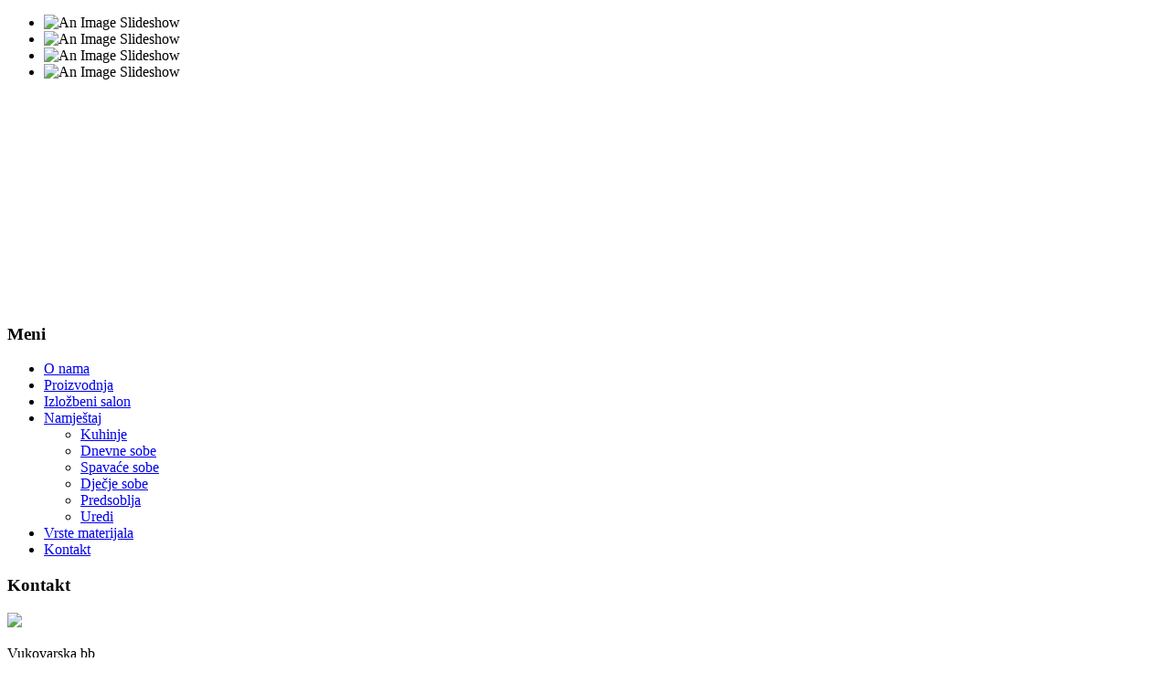

--- FILE ---
content_type: text/html; charset=utf-8
request_url: http://www.iveral.com/vrste-materijala
body_size: 3261
content:
<!DOCTYPE html>
<html xmlns="http://www.w3.org/1999/xhtml" xml:lang="hr-hr" lang="hr-hr" dir="ltr">
<head>
  <!-- The following JDOC Head tag loads all the header and meta information from your site config and content. -->
    <base href="http://www.iveral.com/vrste-materijala" />
  <meta http-equiv="content-type" content="text/html; charset=utf-8" />
  <meta name="generator" content="Joomla! - Open Source Content Management" />
  <title>Iveral d.o.o. - Vrste materijala</title>
  <link href="/templates/siteground-j16-1/favicon.ico" rel="shortcut icon" type="image/vnd.microsoft.icon" />
  <link href="http://www.iveral.com/component/search/?Itemid=475&amp;format=opensearch" rel="search" title="Traži Iveral d.o.o." type="application/opensearchdescription+xml" />
  <link rel="stylesheet" href="/cache/widgetkit/widgetkit-7b400bc2.css" type="text/css" />
  <link rel="stylesheet" href="/modules/mod_briaskISS/mod_briaskISS.css" type="text/css" />
  <script src="/media/system/js/mootools-core.js" type="text/javascript"></script>
  <script src="/media/system/js/core.js" type="text/javascript"></script>
  <script src="/media/system/js/caption.js" type="text/javascript"></script>
  <script src="/media/widgetkit/js/jquery.js" type="text/javascript"></script>
  <script src="/cache/widgetkit/widgetkit-25994b6c.js" type="text/javascript"></script>
  <script src="/media/system/js/mootools-more.js" type="text/javascript"></script>
  <script src="/modules/mod_briaskISS/mod_briaskISS.js" type="text/javascript"></script>
  <script type="text/javascript">
window.addEvent('load', function() {
				new JCaption('img.caption');
			});
  </script>

  <link href="//fonts.googleapis.com/css?family=Chewy:regular" rel="stylesheet" type="text/css" >
  <link href="//fonts.googleapis.com/css?family=PT+Sans+Narrow:regular,bold" rel="stylesheet" type="text/css" >
  <link href="//fonts.googleapis.com/css?family=Droid+Serif:regular,italic,bold,bolditalic" rel="stylesheet" type="text/css" >
  <link rel="shortcut icon" type="image/x-icon" href="/templates/siteground-j16-1/favicon.ico" />
  <!-- The following line loads the template CSS file located in the template folder. -->
  <link rel="stylesheet" href="/templates/siteground-j16-1/css/template.css" type="text/css" />
  
  <!--[if lt IE 7]>
  <style type="text/css">
    .twitter_icon { filter:progid:DXImageTransform.Microsoft.AlphaImageLoader(src='/templates/siteground-j16-1/images/twitter_icon.png',sizingMethod='scale');background:none; }
  </style>
  <![endif]-->
  
  <!-- The following line loads the template JavaScript file located in the template folder. It's blank by default. -->
  <script type="text/javascript" src="/templates/siteground-j16-1/js/CreateHTML5Elements.js"></script>
  <script type="text/javascript" src="/templates/siteground-j16-1/js/template.js"></script>
  <script type="text/javascript" src="/templates/siteground-j16-1/js/jquery-1.4.4.min.js"></script>
  <script type="text/javascript">jQuery.noConflict();</script>
  <script type="text/javascript" src="/templates/siteground-j16-1/js/rotator.js"></script>
  <script type="text/javascript">jQuery(function(){ jQuery('.leftcol .module:first').addClass('first_mod'); });</script>

    <meta name="google-site-verification" content="i9Y-gjNxAyeRp6Lr8CHVorVnTTNMyX6naUJg1LMdbYY" />
</head>
<body class="page_bg">

<div class="page">
  <div class="wrapper">
    <div class="top">
       <noscript>
	 <div>ImageSlideShow requires Javascript</div>
 </noscript>



<ul id="briask-iss80" class="briask-iss" style="width:960px;height:320px"><li><img src="/images/slide//10.jpg" alt="An Image Slideshow" /></li><li><img src="/images/slide//7.jpg" alt="An Image Slideshow" /></li><li><img src="/images/slide//8.jpg" alt="An Image Slideshow" /></li><li><img src="/images/slide//9.jpg" alt="An Image Slideshow" /></li></ul>
<script type="text/javascript">
var briaskPics80 = [0];
var briaskInstance80 =
	new briaskISS(80,0,3500,50, briaskPics80);
</script>
    </div>
    <header>
      <div class="logo">
        <!--<h1>Iveral d.o.o.</h1>-->
        
                <div id="breadcrumbs">
          
        </div>
      </div>
    </header>
  
    <div class="main">
    
      <div class="leftcol">
        
        		<div class="module">
			<div>
				<div>
					<div>
													<h3>Meni</h3>
											
<ul class="menu">
<li id="item-435"><a href="/" ><span>O nama</span></a></li><li id="item-479"><a href="/proizvodnja" ><span>Proizvodnja</span></a></li><li id="item-480"><a href="/izlozbeni-salon" ><span>Izložbeni salon</span></a></li><li id="item-468" class="parent"><a href="#" ><span>Namještaj</span></a><ul><li id="item-469"><a href="/namjestaj/kuhinje" ><span>Kuhinje</span></a></li><li id="item-470"><a href="/namjestaj/dnevne-sobe" ><span>Dnevne sobe</span></a></li><li id="item-471"><a href="/namjestaj/spavace-sobe" ><span>Spavaće sobe</span></a></li><li id="item-472"><a href="/namjestaj/djecje-i-mladenacke-sobe" ><span>Dječje sobe</span></a></li><li id="item-473"><a href="/namjestaj/predsoblja" ><span>Predsoblja</span></a></li><li id="item-474"><a href="/namjestaj/uredi" ><span>Uredi</span></a></li></ul></li><li id="item-475" class="current active"><a href="/vrste-materijala" ><span>Vrste materijala</span></a></li><li id="item-476"><a href="/kontakt" ><span>Kontakt</span></a></li></ul>					</div>
				</div>
			</div>
		</div>
			<div class="module">
			<div>
				<div>
					<div>
													<h3>Kontakt</h3>
											

<div class="custom"  >
	<p><img src="/images/logo_mali.png" border="0" /></p>
<p>Vukovarska bb<br /> <span style="font-size: 9px;">(Južna obilaznica - preko puta lagera)</span><br /> 88240 POSUŠJE, BiH</p>
<p style="line-height: 20px;"><strong>Tel/Fax:</strong> +387(0)39 / 680 778<br /><strong><br />E-mail:</strong> <span id="cloak47484">Ova e-mail adresa je zaštićena od spambota. Potrebno je omogućiti JavaScript da je vidite.</span><script type='text/javascript'>
 //<!--
 document.getElementById('cloak47484').innerHTML = '';
 var prefix = '&#109;a' + 'i&#108;' + '&#116;o';
 var path = 'hr' + 'ef' + '=';
 var addy47484 = '&#105;nf&#111;' + '&#64;';
 addy47484 = addy47484 + '&#105;v&#101;r&#97;l' + '&#46;' + 'c&#111;m';
 var addy_text47484 = '&#105;nf&#111;' + '&#64;' + '&#105;v&#101;r&#97;l' + '&#46;' + 'c&#111;m';
 document.getElementById('cloak47484').innerHTML += '<a ' + path + '\'' + prefix + ':' + addy47484 + '\'>'+addy_text47484+'<\/a>';
 //-->
 </script><br /><strong><br />Radno vrijeme:</strong><br />ponedjeljak - petak:<br />09:00h - 19:00h<br />subota:<br /><span>09:00h - 16:00h</span></p>
<p><img src="/images/salon_mala.jpg" border="0" /><br /><br /><a href="https://www.facebook.com/iveral.posusje" target="_blank"><img src="/images/fb.png" border="0" alt="" /></a></p></div>
					</div>
				</div>
			</div>
		</div>
			<div class="module">
			<div>
				<div>
					<div>
													<h3>Traži</h3>
											<form action="/vrste-materijala" method="post">
	<div class="search">
		<label for="mod-search-searchword">traži...</label><input name="searchword" id="mod-search-searchword" maxlength="20"  class="inputbox" type="text" size="20" value="traži..."  onblur="if (this.value=='') this.value='traži...';" onfocus="if (this.value=='traži...') this.value='';" />	<input type="hidden" name="task" value="search" />
	<input type="hidden" name="option" value="com_search" />
	<input type="hidden" name="Itemid" value="475" />
	</div>
</form>
					</div>
				</div>
			</div>
		</div>
	
      </div>
    
      <div class="maincol">
                  <div class="error">
            
<div id="system-message-container">
</div>
          </div>
                <div class="item-page">

	<h2>
			<a href="/vrste-materijala">
		Vrste materijala</a>
		</h2>








<p>Iz široke palete vrhunskih materijala proizvođača ... nudimo veliki izbor boja, debljina iverice, mdf ploča, EUROSPAN© radnih ploča, iverala, drvnih dekora, furnira kao i visoko kvalitetnih okova za namještaj kao što su ručkice, spojnice, sustavi za klizne elemente, sustavi za kuhinjske elemente i rasvjetu</p>
<p><img src="/images/lesna.jpg" border="0" /> <img src="/images/akril.jpg" border="0" /></p> 
	
</div>

      </div>
    
      <div class="clr"></div>
    </div>
  </div>
</div>
<footer>
  <div class="footer">
    <p style="text-align:center;">Iveral d.o.o. Posušje &copy; Sva prava pridržana! <a href="http://www.prviprogram.hr" target="_blank">Prvi Program</a></p>
  </div>
</footer>
</body>
</html>